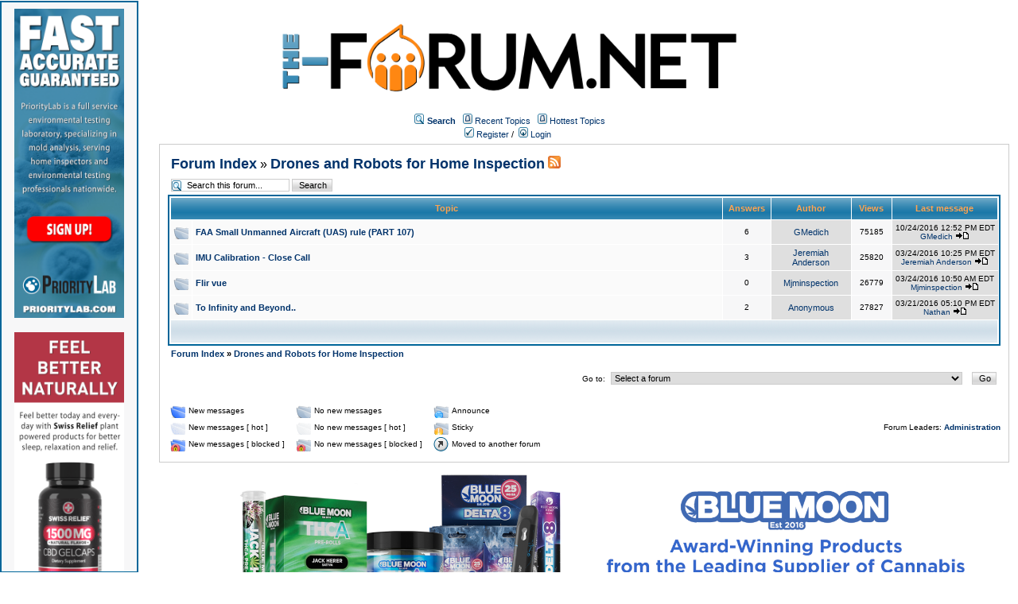

--- FILE ---
content_type: text/html;charset=UTF-8
request_url: https://homeinspectionforum.net/forums/show/55/Drones%20and%20Robots%20for%20Home%20Inspection.page;jsessionid=C02BAC60AF1558A394B45E5E8172DCA0
body_size: 23052
content:
<html>
<head>
<meta http-equiv="Content-Type" content="text/html; charset=UTF-8" />
<meta http-equiv="Pragma" content="no-cache" />
<meta http-equiv="Expires" content="-1" />
<meta property="og:title" content="The Forum" />
<meta property="og:site_name" content="The Forum" />
<meta property="og:image" content="http://the-forum.net/templates/homeinspectionforum/images/logofacebook.png" />
<meta property="og:url" content="http://the-forum.net"/>
<style type="text/css">@import url( /templates/homeinspectionforum/styles/style.css?1769833779799 );</style>
<style type="text/css">@import url( /templates/homeinspectionforum/styles/en_US.css?1769833779799 );</style>


<title>Drones and Robots for Home Inspection</title>

</head>
<body class="en_US">

<!--
Original theme from phpBB (http://www.phpbb.com) subSilver
Created by subBlue design
http://www.subBlue.com

Modifications by JForum Team
-->

<table width="100%" border="0">
	<tr>
		<td>
			<table cellspacing="0" cellpadding="0" width="100%" border="0">
				<tr>
					<td width="100%" align="center" valign="middle">
						<img src="/templates/homeinspectionforum/images/custom/HeaderLogo.png" style="width: 50%" title="The-Forum" />
						<table cellspacing="0" cellpadding="2" border="0">
							<tr>
								<td valign="top" nowrap="nowrap" align="center">&nbsp;
									<img src="/templates/homeinspectionforum/images/icon_mini_search.gif" alt="[Search]"/>
									<span class="mainmenu"><a id="search" class="mainmenu" href="/search/filters.page;jsessionid=8BC964C084910E8C69DEEC631841A2A4"><b>Search</b></a> &nbsp;
									
									<img src="/templates/homeinspectionforum/images/icon_mini_recentTopics.gif" alt="[Recent Topics]" />
									<a id="latest" class="mainmenu" href="/recentTopics/list.page;jsessionid=8BC964C084910E8C69DEEC631841A2A4">Recent Topics</a> &nbsp;
									<img src="/templates/homeinspectionforum/images/icon_mini_recentTopics.gif" alt="[Hottest Topics]" />
									<a id="hottest" class="mainmenu" href="/hottestTopics/list.page;jsessionid=8BC964C084910E8C69DEEC631841A2A4">Hottest Topics</a> &nbsp;
									<span class="mainmenu"> 
									
									<br>


	
                                                                                <a id="register" class="mainmenu" href="/user/insert.page;jsessionid=8BC964C084910E8C69DEEC631841A2A4"><img src="/templates/homeinspectionforum/images/icon_mini_register.gif" border="0" alt="[Register]" /> Register</a>&nbsp;/&nbsp;</span>
										<a id="login" class="mainmenu" href="/user/login.page;jsessionid=8BC964C084910E8C69DEEC631841A2A4"><img src="/templates/homeinspectionforum/images/icon_mini_login.gif" border="0" alt="[Login]" /> Login</a>&nbsp; </span>

									
								</td>
							</tr>
						</table>
					</td>
				</tr>
			</table>
		</td>
	</tr>
	<tr>
		<td>

<div style="float:left;width: 12%;">
	<div id="leftSideBarDiv" style="position: fixed; top: 1; left:0; height:calc(100vh - 20px); width: 12%; border: #006699 2px solid; margin-right: 1px;padding: 8px; background-color: #f7f7f8; text-align: center; overflow: scroll">
		
		
	    <a class="forumlink" href="https://prioritylab.com/" target="_blank">
	            <img src="/templates/homeinspectionforum/images/custom/sidebar/PRIORITYLAB-Banner-Vertical.png" style="width: 90%"/>
	    </a>
	    <br/>
	    <br/>
	    <a class="forumlink" href="https://swissrelief.com/" target="_blank">
	            <img src="/templates/homeinspectionforum/images/custom/bmh/SR-Banner-Vertical-Gummies.png" style="width: 90%"/>
	    </a>
	    <br/>
	    <br/>
	    <a class="forumlink" href="https://thornberrygroup.com/" target="_blank">
	            <img src="/templates/homeinspectionforum/images/custom/sidebar/TG-Banner-Vertical.png" style="width: 90%"/>
	    </a>
	    <br/>
	    <br/>
	    <a class="forumlink" href="https://bluemoonhemp.com/" target="_blank">
	            <img src="/templates/homeinspectionforum/images/custom/bmh/BMH-Banner-Vertical-Chill.png" style="width: 90%"/>
	    </a>
	    <br/>
	    <br/>
		<a class="forumlink" href="https://impressedshop.espwebsite.com/" target="_blank">
	            <img src="/templates/homeinspectionforum/images/custom/sidebar/IMPRESSED-Banner-Vertical.png" style="width: 90%"/>
	    </a>
	    
        
	</div>
</div>

<script type="text/javascript" src="/templates/homeinspectionforum/js/pagination.js?1769833779799"></script>


<div style="float: right; width: 85%">
	<table cellspacing="0" cellpadding="10" width="100%" align="center" border="0">
		<tr>
			<td class="bodyline" valign="top">
				<table cellspacing="2" cellpadding="2" width="100%" align="center">
					<tr>
						<td valign="bottom" align="left" colspan="2">
							<a class="maintitle" href="/forums/list.page;jsessionid=8BC964C084910E8C69DEEC631841A2A4">Forum Index</a> &raquo;
							<a class="maintitle" href="/forums/show/55/Drones and Robots for Home Inspection.page;jsessionid=8BC964C084910E8C69DEEC631841A2A4">Drones and Robots for Home Inspection</a>
	
								<a href="/rss/forumTopics/55.page;jsessionid=8BC964C084910E8C69DEEC631841A2A4"><img src="/templates/homeinspectionforum/images/xml_button.gif" border="0" alt="[XML]" /></a>
								<br />
						</td>
	
						<td valign="middle"  nowrap="nowrap" align="right" class="gensmall">
	
						</td>
					</tr>
				</table>
	
				<table cellspacing="2" cellpadding="2" width="100%" align="center">
					<tr>
	
						<form accept-charset="UTF-8" action="/jforum.page;jsessionid=8BC964C084910E8C69DEEC631841A2A4" method="get" id="formSearch" name="formSearch">
						<input type="hidden" name="module" value="search"/>
						<input type="hidden" name="action" value="search"/>
						<input type="hidden" name="forum" value="55">
						<input type="hidden" name="match_type" value="all">
	
						<td class="nav" valign="middle" align="left" colspan="">
							<input type="text" onblur="if (this.value == '') this.value = 'Search this forum...';" onclick="if (this.value == 'Search this forum...') this.value = '';" value="Search this forum..." size="20" name="search_keywords" class="inputSearchForum"/>
							<input type="submit" value="Search" class="liteoption">
						</td>
	
						</form>
	
						<td class="nav" nowrap="nowrap" align="right">
							
						</td>
					</tr>
				</table>
	
	
	
				<table class="forumline" cellspacing="1" cellpadding="4" width="100%" border="0">
					<tr>
						<th class="thcornerl" nowrap="nowrap" align="center" colspan="2" height="25">&nbsp;Topic&nbsp;</th>
						<th class="thtop" nowrap="nowrap" align="center" width="50">&nbsp;Answers&nbsp;</th>
						<th class="thtop" nowrap="nowrap" align="center" width="100">&nbsp;Author&nbsp;</th>
						<th class="thtop" nowrap="nowrap" align="center" width="50">&nbsp;Views&nbsp;</th>
						<th class="thcornerr" nowrap="nowrap" align="center">&nbsp;Last message&nbsp;</th>
	
					</tr>
	
					<!-- TOPICS LISTING -->
	
	
						<tr class="bg_small_yellow">
							<td class="row1" valign="middle"  align="center" width="20">						<img class="icon_folder" src="/images/transp.gif" alt="" />
</td>
							<td class="row1" width="100%">
								
								<span class="topictitle">
								<a href="/posts/list/3146/FAASmallUnmannedAircraft(UAS)rule(PART107);jsessionid=8BC964C084910E8C69DEEC631841A2A4")}">
								
									 FAA Small Unmanned Aircraft (UAS) rule (PART 107)
								</a>
								</span>
	
							</td>
	
							<td class="row2" valign="middle"  align="center"><span class="postdetails">6</span></td>
							<td class="row3" valign="middle"  align="center">
								<span class="name"><a href="/user/profile/1158.page;jsessionid=8BC964C084910E8C69DEEC631841A2A4">GMedich</a></span>
							</td>
	
							<td class="row2" valign="middle"  align="center"><span class="postdetails">75185</span></td>
							<td class="row3" valign="middle"  nowrap="nowrap" align="center">
									<span class="postdetails">10/24/2016 12:52 PM EDT<br />
									<a href="/user/profile/1158.page;jsessionid=8BC964C084910E8C69DEEC631841A2A4">GMedich</a>
	
	
									<a href="/posts/list/3146/FAASmallUnmannedAircraft(UAS)rule(PART107);jsessionid=8BC964C084910E8C69DEEC631841A2A4/#27187"><img src="/templates/homeinspectionforum/images/icon_latest_reply.gif" border="0" alt="[Latest Reply]" /></a></span>
							</td>
	
						</tr>
	
	
						<tr class="bg_small_yellow">
							<td class="row1" valign="middle"  align="center" width="20">						<img class="icon_folder" src="/images/transp.gif" alt="" />
</td>
							<td class="row1" width="100%">
								
								<span class="topictitle">
								<a href="/posts/list/2633/IMUCalibration-CloseCall;jsessionid=8BC964C084910E8C69DEEC631841A2A4")}">
								
									IMU Calibration - Close Call
								</a>
								</span>
	
							</td>
	
							<td class="row2" valign="middle"  align="center"><span class="postdetails">3</span></td>
							<td class="row3" valign="middle"  align="center">
								<span class="name"><a href="/user/profile/359.page;jsessionid=8BC964C084910E8C69DEEC631841A2A4">Jeremiah Anderson</a></span>
							</td>
	
							<td class="row2" valign="middle"  align="center"><span class="postdetails">25820</span></td>
							<td class="row3" valign="middle"  nowrap="nowrap" align="center">
									<span class="postdetails">03/24/2016 10:25 PM EDT<br />
									<a href="/user/profile/359.page;jsessionid=8BC964C084910E8C69DEEC631841A2A4">Jeremiah Anderson</a>
	
	
									<a href="/posts/list/2633/IMUCalibration-CloseCall;jsessionid=8BC964C084910E8C69DEEC631841A2A4/#24080"><img src="/templates/homeinspectionforum/images/icon_latest_reply.gif" border="0" alt="[Latest Reply]" /></a></span>
							</td>
	
						</tr>
	
	
						<tr class="bg_small_yellow">
							<td class="row1" valign="middle"  align="center" width="20">						<img class="icon_folder" src="/images/transp.gif" alt="" />
</td>
							<td class="row1" width="100%">
								
								<span class="topictitle">
								<a href="/posts/list/2637/Flirvue;jsessionid=8BC964C084910E8C69DEEC631841A2A4")}">
								
									Flir vue
								</a>
								</span>
	
							</td>
	
							<td class="row2" valign="middle"  align="center"><span class="postdetails">0</span></td>
							<td class="row3" valign="middle"  align="center">
								<span class="name"><a href="/user/profile/814.page;jsessionid=8BC964C084910E8C69DEEC631841A2A4">Mjminspection</a></span>
							</td>
	
							<td class="row2" valign="middle"  align="center"><span class="postdetails">26779</span></td>
							<td class="row3" valign="middle"  nowrap="nowrap" align="center">
									<span class="postdetails">03/24/2016 10:50 AM EDT<br />
									<a href="/user/profile/814.page;jsessionid=8BC964C084910E8C69DEEC631841A2A4">Mjminspection</a>
	
	
									<a href="/posts/list/2637/Flirvue;jsessionid=8BC964C084910E8C69DEEC631841A2A4/#24069"><img src="/templates/homeinspectionforum/images/icon_latest_reply.gif" border="0" alt="[Latest Reply]" /></a></span>
							</td>
	
						</tr>
	
	
						<tr class="bg_small_yellow">
							<td class="row1" valign="middle"  align="center" width="20">						<img class="icon_folder" src="/images/transp.gif" alt="" />
</td>
							<td class="row1" width="100%">
								
								<span class="topictitle">
								<a href="/posts/list/2627/ToInfinityandBeyond..;jsessionid=8BC964C084910E8C69DEEC631841A2A4")}">
								
									To Infinity and Beyond..
								</a>
								</span>
	
							</td>
	
							<td class="row2" valign="middle"  align="center"><span class="postdetails">2</span></td>
							<td class="row3" valign="middle"  align="center">
								<span class="name"><a href="/user/profile/1.page;jsessionid=8BC964C084910E8C69DEEC631841A2A4">Anonymous</a></span>
							</td>
	
							<td class="row2" valign="middle"  align="center"><span class="postdetails">27827</span></td>
							<td class="row3" valign="middle"  nowrap="nowrap" align="center">
									<span class="postdetails">03/21/2016 05:10 PM EDT<br />
									<a href="/user/profile/4.page;jsessionid=8BC964C084910E8C69DEEC631841A2A4">Nathan</a>
	
	
									<a href="/posts/list/2627/ToInfinityandBeyond..;jsessionid=8BC964C084910E8C69DEEC631841A2A4/#24014"><img src="/templates/homeinspectionforum/images/icon_latest_reply.gif" border="0" alt="[Latest Reply]" /></a></span>
							</td>
	
						</tr>
					<!-- END OF TOPICS LISTING -->
					
					<tr align="center">
						<td class="catbottom" valign="middle"  align="right" colspan="6" height="28">
							<table cellspacing="0" cellpadding="0" border="0">
								<tr>
									<td align="center"><span class="gensmall">&nbsp;</span></td>
								</tr>
							</table>
						</td>
					</tr>
				</table>
				
					
	
				<table cellspacing="2" cellpadding="2" width="100%" align="center" border="0">
					<tr>
	
						<td valign="middle"  align="left" colspan="2">
							<span class="nav">
							<a class="nav" href="/forums/list.page;jsessionid=8BC964C084910E8C69DEEC631841A2A4">Forum Index</a> &raquo;  <a class="nav" href="/forums/show/55/Drones and Robots for Home Inspection.page;jsessionid=8BC964C084910E8C69DEEC631841A2A4">Drones and Robots for Home Inspection</a></span>
						</td>
	
						<td nowrap="nowrap" align="right" class="nav"></td>
					</tr>
	
					<tr>
						<td align="left" colspan="3"><span class="nav"></span></td>
					</tr>
				</table>
	
				<table cellspacing="0" cellpadding="5" width="100%" border="0">
					<tr>
						<td align="left" class="gensmall">
						</td>
						<td align="right">	<table cellspacing="0" cellpadding="0" border="0">
		<tr>			  
			<td nowrap="nowrap">
				<form action="" name="f" id="f" accept-charset="UTF-8">
					<span class="gensmall">Go to:&nbsp;</span>
					<select onchange="if(this.options[this.selectedIndex].value != -1){ document.location = '/forums/show/'+ this.options[this.selectedIndex].value +'.page'; }" name="select">
						<option value="-1" selected="selected">Select a forum</option>				
						
                            <optgroup label="Locals!">
		
								<option value="58">Florida</option>
								<option value="59">Indiana</option>
								<option value="60">New York</option>
								<option value="61">Los Angeles</option>
								<option value="62">Punta Cana</option>
								<option value="63">Carmel</option>
								<option value="64">Fort Lauderdale</option>
								<option value="65">Chicago</option>
								<option value="66">London</option>
							
                            </optgroup>
                            <optgroup label="Politics">
		
								<option value="67">United States</option>
								<option value="68">Local</option>
								<option value="69">World</option>
								<option value="70">Asia</option>
								<option value="71">Trump Talk</option>
							
                            </optgroup>
                            <optgroup label="Travel & Leisure">
		
								<option value="72">Dominican Republic Rentals</option>
								<option value="73">Dominican Republic Property for Sale</option>
								<option value="74">El Grupo Thornberry</option>
								<option value="75">Private Jets</option>
								<option value="76">General Aviation</option>
							
                            </optgroup>
                            <optgroup label="Entertainment">
		
								<option value="77">Movies</option>
								<option value="78">Music</option>
								<option value="79">THC Forum</option>
								<option value="80">Blue Moon Hemp Special Offers</option>
							
                            </optgroup>
                            <optgroup label="For Sale!">
		
								<option value="81">Household Items</option>
								<option value="82">Auto</option>
								<option value="83">Nautical</option>
								<option value="84">Aviation</option>
								<option value="85">Best Etsy and Temu finds!</option>
								<option value="86">Ebay & Amazon Listings</option>
								<option value="87">Facebook Marketplace</option>
							
                            </optgroup>
                            <optgroup label="Environmental Issues">
		
								<option value="88">Carbon Neutral Chat</option>
								<option value="89">Mold</option>
								<option value="90">Asbestos</option>
								<option value="91">Radon</option>
								<option value="92">Nuclear!</option>
							
                            </optgroup>
                            <optgroup label="Online Marketing">
		
								<option value="93">Domains & SEO</option>
								<option value="94">Website Builders & Best Practices</option>
							
                            </optgroup>
                            <optgroup label="Home Inspection and Real Estate">
		
								<option value="4">Ask the Real Estate Professionals!</option>
								<option value="5">Ask the Inspectors!</option>
								<option value="6">General Home Inspection Discussion</option>
								<option value="7">General Real Estate Discussion</option>
								<option value="8">Web Marketing for Real Estate Professionals and Inspectors</option>
								<option value="9">Miscellaneous Discussion for Inspectors</option>
								<option value="53">Web Development and Domains for Real Estate Professionals and Home Inspectors</option>
								<option value="10">Legislation, Licensing, Ethics, and Legal Issues</option>
								<option value="11">Special offers from RWS and The Inspector Services Group</option>
								<option value="12">Videos and Video Marketing</option>
								<option value="13">Home Inspection Associations</option>
								<option value="14">Thermal Imaging</option>
								<option value="15">Radon</option>
								<option value="16">Roofing</option>
								<option value="17">Exterior Inspections</option>
								<option value="18">Roofing Inspections</option>
								<option value="19">Interior Inspections</option>
								<option value="20">Electrical</option>
								<option value="21">HVAC Systems</option>
								<option value="22">Plumbing Systems</option>
								<option value="23">Structural Inspections</option>
								<option value="24">Commercial Inspections</option>
								<option value="25">Ancillary Inspection Services</option>
								<option value="51">Mold & Environmental Testing</option>
								<option value="26">Recalls & Class Action Settlements</option>
								<option value="27">Inspection Hardware and Software</option>
								<option value="35">Inspection Report Writing</option>
								<option value="52">ISN - Inspection Support Network</option>
								<option value="48">InterNACHI & Nick Gromicko</option>
								<option value="55">Drones and Robots for Home Inspection</option>
								<option value="54">The Official Home Inspector Pro Forum</option>
								<option value="44">En Español!</option>
								<option value="49">Talk|Politics</option>
								<option value="46">Fun!</option>
							
                            </optgroup>
					</select>
					&nbsp;
					<input class="liteoption" type="button" value="Go" onclick="if(document.f.select.options[document.f.select.selectedIndex].value != -1){ document.location = '/forums/show/'+ document.f.select.options[document.f.select.selectedIndex].value +'.page'; }" />
				</form>
			</td>
		</tr>
	</table>
</td>
					</tr>
				</table>
	
				<table cellspacing="0" cellpadding="0" width="100%" align="center" border="0">
					<tr>
						<td valign="top" align="left">
<table cellspacing="3" cellpadding="0" border="0">
	<tr>
		<td align="left" width="20"><img class="icon_folder_new" src="/images/transp.gif" alt="[New Folder]" /></td>
		<td class="gensmall">New messages</td>
		<td>&nbsp;&nbsp;</td>
		<td align="center" width="20"><img class="icon_folder" src="/images/transp.gif" alt="[Folder]" /></td>
		<td class="gensmall">No new messages</td>
		<td>&nbsp;&nbsp;</td>
		<td align="center" width="20"><img class="icon_folder_announce" src="/images/transp.gif" alt="[Announce Folder]" /></td>
		<td class="gensmall">Announce</td>
	</tr>

	<tr>
		<td align="center" width="20"><img class="icon_folder_new_hot" src="/images/transp.gif" alt="[New Hot]" /></td>
		<td class="gensmall">New messages [ hot ]</td>
		<td>&nbsp;&nbsp;</td>
		<td align="center" width="20"><img class="icon_folder_hot" src="/images/transp.gif" alt="[Hot]"/></td>
		<td class="gensmall">No new messages [ hot ]</td>
		<td>&nbsp;&nbsp;</td>
		<td align="center" width="20"><img class="icon_folder_sticky" src="/images/transp.gif" alt="[Sticky]" /></td>
		<td class="gensmall">Sticky</td>
	</tr>

	<tr>
		<td align="center" width="20"><img class="icon_folder_lock_new" src="/images/transp.gif" alt="[Lock New]" /></td>
		<td class="gensmall">New messages [ blocked ]</td>
		<td>&nbsp;&nbsp;</td>
		<td align="center" width="20"><img class="icon_folder_lock" src="/images/transp.gif" alt="[Lock]" /></td>
		<td class="gensmall">No new messages [ blocked ]</td>
		<td>&nbsp;&nbsp;</td>
		<td align="center" width="20"><img class="icon_topic_move" src="/images/transp.gif" alt="[Lock]" /></td>
		<td class="gensmall">Moved to another forum</td>
	</tr>
</table>						</td>
	
							<td align="right" class="gensmall">
								Forum Leaders:
								<b>
								<a href="/user/listGroup/2.page;jsessionid=8BC964C084910E8C69DEEC631841A2A4">Administration</a>
								</b>
							</td>
					</tr>
				</table>
			</td>
		</tr>
	</table>
</div>
</td>
</tr>
        <tr>
                <td align="right">
                        <a class="forumlink" href="https://bluemoonhemp.com/" target="_blank">
                                <img src="/templates/homeinspectionforum/images/custom/bmh/BMH-Banner-Horizontal-Generic.png" style="width: 85%;"/>
                        </a>
                </td>
        </tr>
        <tr>
                <td align="center">
                        
                </td>
        </tr>

        <tr>
                <td align="center">
                        <span class="copyright">&copy; 2024 <a class="copyright" href="https://thornberrygroup.com/" target="_blank">Thornberry Group, LLC</a></span>
                </td>
        </tr>
</table>


<iframe src="/ping_session.jsp" height="0" width="0" frameborder="0" scrolling="no"></iframe>
	<script>
	
		function scrollSideBar() {
			
			var sideBarElement = document.getElementById('leftSideBarDiv');
			var sideBarMaxScrollHeight = sideBarElement.scrollHeight - sideBarElement.clientHeight;
			var contentMaxScrollHeight = document.body.offsetHeight - sideBarElement.clientHeight;
			var scrollRate = contentMaxScrollHeight / sideBarMaxScrollHeight;
			
			
			
			document.getElementById('leftSideBarDiv').scrollTo(0, document.body.scrollTop / scrollRate);
			
			console.log("Scroll Top: "+document.body.scrollTop+" "+sideBarElement.scrollTop);
			console.log("Content Height: "+contentMaxScrollHeight+" Side Bar Inner Height: "+sideBarMaxScrollHeight+" Scroll Rate: "+scrollRate);
			
		}
		
		window.onscroll = scrollSideBar;
		
	</script>
</body>
</html>